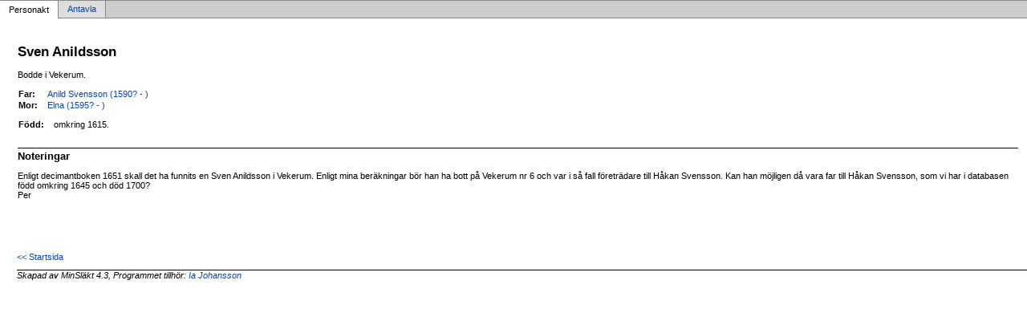

--- FILE ---
content_type: text/html
request_url: https://abrahamj.se/Html/p77a2499d.html
body_size: 1004
content:
<!DOCTYPE html PUBLIC '-//W3C//DTD XHTML 1.0 Transitional//EN' 'http://www.w3.org/TR/xhtml1/DTD/xhtml1-transitional.dtd'>
<html xmlns='http://www.w3.org/1999/xhtml'>
<head>
<meta http-equiv='content-type' content='text/html;charset=utf-8'/>
<meta name='generator' content='MinSläkt 4.3'/>
<meta name='viewport' content='width=device-width, initial-scale=1'/>
<link rel='stylesheet' type='text/css' href='style.css'/>
<!--[if IE 6]>
<link rel='stylesheet' type='text/css' href='style_ie6.css'/>
<![endif]-->
<!--[if IE 7]>
<link rel='stylesheet' type='text/css' href='style_ie7.css'/>
<![endif]-->
<meta name='description' content='Personakt för Sven Anildsson, Född omkring 1615'/>
<meta name='keywords' content='Anildsson,Sven,'/>
<meta name='author' content='Ia Johansson'/>
<title>Personakt för Sven Anildsson, Född omkring 1615</title>
</head>

<body class='topic'>

<div class='tabs'>
<table>
<tr>
<td class='active'>Personakt</td>
<td class='inactive'><a class='inactive' href='a77a2499d.html#root'>Antavla</a></td>
<td class='none'></td>
</tr>
</table>
</div>

<div class='contents'>
<div class='topic'>
<div class='record'>
<table>
<tr style='vertical-align:top'>
<td>
<h1>Sven Anildsson</h1>
<p>Bodde i Vekerum. </p>
              <table>
<tr><th>Far:</th><td><a href='p9fb3a890.html'>Anild Svensson (1590? - )</a></td></tr>
<tr><th>Mor:</th><td><a href='p53c5a0a7.html'>Elna (1595? - )</a></td></tr>
</table>
<p/>
<table>
<tr valign='baseline'><th><span class='nowrap'>Född:</span></th><td>omkring 1615.</td></tr>
</table>

<hr/>
<h2>Noteringar</h2>
<p>Enligt decimantboken 1651 skall det ha funnits en Sven Anildsson i Vekerum. Enligt mina beräkningar bör han ha bott på Vekerum nr 6 och var i så fall företrädare till Håkan Svensson. Kan han möjligen då vara far till Håkan Svensson, som vi har i databasen född omkring 1645 och död 1700?<br/>Per</p>
</td>
</tr>
</table>
</div>

<div class='start_page'>
<a href='default.html' target='_parent'>&lt;&lt; Startsida</a>
</div>

<div class='footer'>
Skapad av MinSläkt 4.3, Programmet tillhör: <a href='mailto:ia.johansson@abrahamj.se'>Ia Johansson</a>
</div>
</div>
</div>
</body>
</html>
